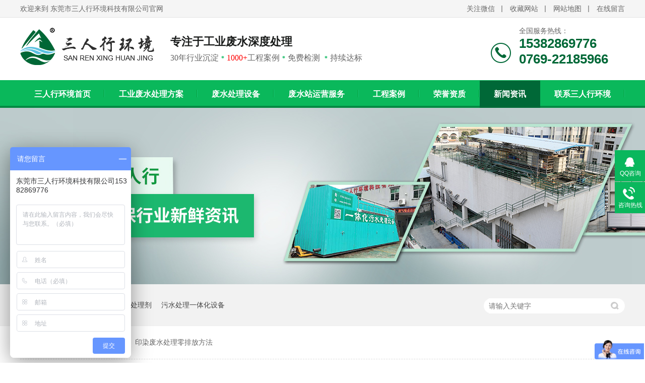

--- FILE ---
content_type: text/html
request_url: http://www.srxhb.com/articles/yrfscl8103.html
body_size: 9351
content:
<!DOCTYPE html><html lang="zh"><head data-base="/">
<meta http-equiv="Cache-Control" content="no-transform">
<meta http-equiv="Cache-Control" content="no-siteapp"> 
  <meta charset="UTF-8"> 
  <meta http-equiv="X-UA-Compatible" content="IE=edge"> 
  <meta name="renderer" content="webkit"> 
  <meta http-equiv="pragma" content="no-cache">
 <meta http-equiv="cache-control" content="no-cache,must-revalidate">
 <meta http-equiv="expires" content="Wed, 26 Feb 1997 08:21:57 GMT">
 <meta http-equiv="expires" content="0">
 <meta name="applicable-device" content="pc">
<title>印染废水处理零排放方法-三人行环境</title>
<meta name="keywords" content="印染废水处理,工业废水处理">
<meta name="description" content="目前印染废水处理工艺技术涉及了物化、生化、光催化、微电解、微波催化、电氧化、高级氧化等等，几乎涉及了工业废水处理的每个技术领域。今天三人行环境给大家分享下印染废水处理零排放方法。"><meta name="mobile-agent" content="format=html5;url=http://m.srxhb.com/articles/yrfscl8103.html"><meta name="mobile-agent" content="format=xhtml;url=http://m.srxhb.com/articles/yrfscl8103.html">
<link rel="alternate" media="only screen and (max-width:640px)" href="http://m.srxhb.com/articles/yrfscl8103.html">
<script src="http://www.srxhb.com/js/uaredirect.js" type="text/javascript"></script>
<script type="text/javascript">uaredirect("http://m.srxhb.com/articles/yrfscl8103.html");</script>
<link rel="canonical" href="http://www.srxhb.com/articles/yrfscl8103.html"> 
  <link href="http://www.srxhb.com/css/reset.css?1574747386154" rel="stylesheet"> 
  <script src="http://www.srxhb.com/js/nsw.pc.min.js"></script> 
  <link href="http://www.srxhb.com/5dbf77fde4b04b81403a40be.css" rel="stylesheet">
  <script>
var _hmt = _hmt || [];
(function() {
  var hm = document.createElement("script");
  hm.src="https://hm.baidu.com/hm.js?0df2e4887898b7c3c071a0345ce2e0b8";
  var s = document.getElementsByTagName("script")[0]; 
  s.parentNode.insertBefore(hm, s);
})();
</script> 
  <script>
var _hmt = _hmt || [];
(function() {
  var hm = document.createElement("script");
  hm.src="https://hm.baidu.com/hm.js?7839464f0893775468bf500bc638026f";
  var s = document.getElementsByTagName("script")[0]; 
  s.parentNode.insertBefore(hm, s);
})();
</script>
 </head> 
 <body class="body-color"> 
  <div class="topWrap"> 
 <div class="header"> 
  <h5><span><a>关注微信<i><img alt="三人行手机站" src="http://www.srxhb.com/resource/images/27637d8e4683431d9b49b2a0ccbe3bd1_8.jpg" title="三人行手机站"></i></a><a href="javascript:addBookmark(this);" rel="sidebar" title="三人行-收藏网站">收藏网站</a><a href="http://www.srxhb.com/sitemap.html" target="_blank" title="三人行-网站地图">网站地图</a><a href="http://www.srxhb.com/Tools/leaveword.html" target="_blank" title="三人行-在线留言">在线留言</a></span>欢迎来到 东莞市三人行环境科技有限公司官网</h5> 
  <div class="logo" data-scroll-reveal="enter left over 1s and move 100px after 0.1s"><a href="http://www.srxhb.com/"><img alt="东莞市三人行环境科技有限公司" src="http://www.srxhb.com/resource/images/7ca58e72bfbc4d39a6f4d8fe475e5be8_36.png" title="东莞市三人行环境科技有限公司"></a></div> 
  <h2>专注于工业废水深度处理<em>30年行业沉淀<b>*</b><i>1000+</i>工程案例<b>*</b>免费检测 <b>*</b>持续达标</em></h2> 
  <p data-scroll-reveal="enter right over 1s and move 100px after 0.1s">全国服务热线：<em>15382869776</em><em>0769-22185966</em></p> 
  <div class="clear"></div> 
  <div class="nav menu"> 
   <ul> 
     
     <li><a href="http://www.srxhb.com/" title="三人行环境首页">三人行环境首页<em></em></a></li> 
     
     <li><a href="http://www.srxhb.com/project_gyfscl.html" title="工业废水处理方案">工业废水处理方案<em></em></a></li> 
     
     <li><a href="http://www.srxhb.com/product_wsclsb.html" title="废水处理设备">废水处理设备<em></em></a></li> 
     
     <li><a href="http://www.srxhb.com/helps/fszyyf.html" title="废水站运营服务">废水站运营服务<em></em></a></li> 
     
     <li><a href="http://www.srxhb.com/article_gcal.html" title="工程案例">工程案例<em></em></a></li> 
     
     <li><a href="http://www.srxhb.com/help_ryzz.html" title="荣誉资质">荣誉资质<em></em></a></li> 
     
     <li><a href="http://www.srxhb.com/article_xwzx.html" title="新闻资讯">新闻资讯<em></em></a></li> 
     
     <li><a href="http://www.srxhb.com/helps/gywm.html" title="联系三人行环境">联系三人行环境<em></em></a></li> 
     
     <li><a href="http://www.srxhb.com/helps/lxwm.html" title="联系我们">联系我们<em></em></a></li> 
     
   </ul> 
  </div> 
 </div> 
  
  
</div> 
  <div> 
 <div class="ty-banner-1"> 
   
   <a href="http://www.srxhb.com/project_gyfscl.html" title="聚焦三人行  掌握环保行业新鲜资讯"> <img alt="聚焦三人行  掌握环保行业新鲜资讯" src="http://www.srxhb.com/resource/images/09f07674bbd343f2b565fd493d34dec4_6.jpg" title="聚焦三人行  掌握环保行业新鲜资讯"> </a> 
    
   
   
   
 </div> 
</div> 
  <div class="p1-search-1 b"> 
 <div class="blk-main"> 
  <div class="blk-md blk"> 
   <div class="p1-search-1-inp fr"> 
    <input class="p1-search-1-inp1" id="key" placeholder="请输入关键字" type="text"> 
    <input class="p1-search-1-inp2" onclick="searchInfo();" type="button"> 
   </div> 
   <p> 热门关键词： 
     
     <a href="http://www.srxhb.com/project_zyfscl.html" onclick="searchLink(this);" title="制药废水处理">制药废水处理</a> 
     
     
     <a href="http://www.srxhb.com/product_wsclj.html" onclick="searchLink(this);" title="污水处理剂">污水处理剂</a> 
     
     
     <a href="http://www.srxhb.com/product_wsclyt.html" onclick="searchLink(this);" title="污水处理一体化设备">污水处理一体化设备</a> 
     </p> 
  </div> 
 </div> 
  
 <!-- CSS --> 
  
</div> 
  <div class="blk-main"> 
   <div class="blk plc"> 
 <div class="p12-curmbs-1" navcrumbs=""> 
  <b> 您的位置： </b> 
  <a href="http://www.srxhb.com/" title="首页"> 首页 </a> 
  <span> &gt; </span> 
   
   <i class=""> <a href="http://www.srxhb.com/article_xwzx.html" title="新闻资讯"> 新闻资讯 </a> <span> &gt; </span> </i> 
   
   <i class="p12-curblock"> <a href="http://www.srxhb.com/article_fsclzs.html" title="废水处理知识"> 废水处理知识 </a> <span> &gt; </span> </i> 
   
   <i class=""> <a href="http://www.srxhb.com/articles/yrfscl8103.html" title="印染废水处理零排放方法"> 印染废水处理零排放方法 </a>  </i> 
   
 </div> 
 <!-- css --> 
  
  
</div> 
   <div class="clear"></div> 
   <div class="blk-sm fl"> 
    <div class="p15-infocontent-1 blk"> 
 <h1 title="印染废水处理零排放方法" class="p15-infocontent-1-tit">
   印染废水处理零排放方法 
 </h1> 
 <div class="p15-infocontent-1-bool"> 
  <i><a href="http://www.srxhb.com/article_fsclzs.html" title="返回列表"> 返回列表 </a></i> 
  <span> 来源： <a href="http://www.srxhb.com" target="_blank"> 三人行环境 </a> 
    </span> 
  <span> 发布日期： 2020.05.09 </span> 
 </div> 
 <div class="p15-infocontent-1-con endit-content"><script language="Javascript">
    document.oncontextmenu = new Function("event.returnValue=false");
    document.onselectstart = new Function("event.returnValue=false");
</script>
<p style="text-indent:2em;">
    印染废水存在高污染、难处理的特点，具体表现在：高色度：外观如墨水，色度一般都上万倍;高盐分：含盐量一般在5000ppm左右;高COD(化学需氧量)：COD通常在1000ppm以上;难处理：B/C值通常小于0.25。因此，单纯的物化或生化处理工艺不可能达标，通常采用物化-生化-物化工艺，即使这样，也需要严格认真操作，才能达标排放。今天三人行环境小编给大家分享一下<a class="attach inline_attach" href="http://www.srxhb.com/article_yrxy.html" target="_blank" title="印染废水处理"><span style="color:#666666;">印染废水处理</span></a>零排放方法。
</p>
<p class="img-block" style="text-align:center;">
    <img align="center" alt="印染行业纺织印染废水处理解决方案" src="http://www.srxhb.com/resource/images/cb1866b12f264c9c85f4095ca0c168b9_6.jpg" title="印染行业纺织印染废水处理解决方案">
</p>
<p style="text-indent:2em;">
    目前印染废水处理工艺技术涉及了物化、生化、光催化、微电解、微波催化、电氧化、高级氧化等等，几乎涉及了<a class="attach inline_attach" href="http://www.srxhb.com" target="_blank" title="工业废水处理"><span style="color:#666666;">工业废水处理</span></a>的每个技术领域。但是，能够经得起生产考验，仍然是传统的物化-厌氧-好氧-物化工艺。而在这个工艺中最有效、最有代表性的技术就是厌氧-好氧-优势菌种工艺，在均匀推流水力条件下，使用优势菌种。
</p>
<p style="text-indent:2em;">
    印染废水处理深度净化回用是在达标排放水的基础上实施的，国内都是使用同一类工艺，这类研究的共同点是：1、所回收水水质优良，完全合乎印染工艺用水要求，而且优于自来水;2、在研究试验期间(30天左右)系统运转正常，因而每份研究报告结论都作为成果称工艺可行，成功，<span style="text-indent:2em;">结果是前一个月系统正常，产水水质优良，接下来就要频繁反洗，药洗，膜的堵塞越来越严重，最终停止试验，或者系统事实上不能再使用。所以到目前为止，国内未见有生产上能正常运转一年甚至半年的报导。</span>
</p>
<p style="text-indent:2em;">
    因此，印染废水深度净化回用处理的最大难点是如何防止RO膜的堵塞失效，要实现废水回用必须用膜技术脱盐，国内100%都进口RO膜，为了防止膜堵塞，所有的国外厂商在产品使用手册上都规定，进水COD&lt;3。这在中国几乎不可能，连河水COD都接近3。所以不用一年RO膜就会堵塞，系统失效。
</p>
<p style="text-indent:2em;">
    近年国外又重新提出电除盐概念，即在直流电场下盐分子中正负离子会向正负电极方向移动，两电极中间就是脱盐水，放上两张膜就可以把淡水引出，这个膜只要是纤维布或微孔塑料布即可，一旦停供直流电，膜就不起作用，造价仅是RO膜1/10，但出水水质远不及RO膜纯水。
</p>
<p class="img-block" style="text-indent:2em;">
    <img align="center" alt="三人行-一种印染废水零排放处理EBM方法" src="http://www.srxhb.com/resource/images/b1ed28642d4f461a8464356be8916d83_65.jpg" title="三人行-一种印染废水零排放处理EBM方法">
</p>
<p style="text-indent:2em;">
    三人行环境工程开发的印染废水处理零排放方法，克服了现有的印染工艺耗水量高、耗能量高、COD排放量高及废水处理工艺脱色率低、浊度低、COD氨氮去除率低、RO膜容易堵塞的问题，提出一种节水节能、显著降低印染废水COD(化学需氧量)排放、提高脱色率、浊度和氨氮去除率、促进纺织印染废水处理零排放。
</p>
<p style="text-indent:2em;">
    1、用电磁脉动技术和合金填料解决微电解塔堵塞难题
</p>
<p style="text-indent:2em;">
    铁碳填料微电解塔对废水的脱色、降低COD及提高B/C，效果非常显著，能耗又低，曾在90年代是中国热门方法。但是因为铁碳板结堵塞而无法推广。三人行环境采用脉冲电磁悬浮、脉动气冲和合金填料，从根本上解决这个难题。
</p>
<p style="text-indent:2em;">
    2、利用电氧化对废水进行强化前处理
</p>
<p style="text-indent:2em;">
    虽然本质上它与生化相同，都是为了实现污染物分子电子转移，实现污染物分子降解，但电氧化直接向污染物分子输入电能，故效能更高，而且它充分利用铁碳微电解过程产生的Fe2+及电氧化产生的新生态氧，自动形成芬顿反应条件，在微波诱导催化条件下加速反应，不但提高总电能效率，而且降低生化负荷，提高了系统水质，为切断RO膜堵塞因子创造了条件。
</p>
<p style="text-indent:2em;">
    3、用电除盐最后切断RO膜堵塞因子
</p>
<p style="text-indent:2em;">
    电除盐是旧技术的改造，用在合适的地方的一个范例，就电除盐技术本身而言，没有创新，但把它改造后用在合适的地方进行集成，产生低成本的优良效果，就是最大的创新。
</p>
<p style="text-indent:2em;">
    4、纯氧曝气
</p>
<p style="text-indent:2em;">
    通常曝气池内附加纯氧曝气。纯氧曝气可以提高生化效率，能耗低，但气量少，池内湍流传质条件差，降低了它的总效果，因此，工程推广极少。在正常曝气池内 加入少量纯氧，充分利用空气曝气池内湍流传质条件好的优点，又弥补了空气中氧气含量少，氧传质阻力大的缺点，两者结合互补，是创新点之一。
</p>
<p style="text-indent:2em;">
    采用三人行环境印染废水处理系统设备处理印染废水，可实现零排放，其中：70%淡水回用，30%浓水收集用于锅炉烟气除尘，回用水无色透明，COD&lt;30mg/L，TDS&lt;300mg/L、Cl-&lt;20mg/L，用于染色，水质略优于自来水，回用水成本2.0元/吨，与用自来水经离子交换制取去离子水的成本相同，与传统技术相比，综合节能25%以上，节水50%以上，COD减排和废水循环使用率达90%以上，污水处理成本下降1/3以上。
</p>
<p style="text-indent:2em;">
    三人行环境坚持走精品之路，致力于向客户提供创新的满足其需求的产品、服务和解决方案，为客户创造长期的价值和潜在的增长。为客户进行“交钥匙”一条龙承包服务或提供分阶段服务。如有工业废水处理方面难题，欢迎咨询三人行环境工程师，期待对您有所帮助！
</p>
<p class="img-block" style="text-align:left;text-indent:2em;">
    <img align="left" alt="工业废水处理方案.jpg" src="http://www.srxhb.com/resource/images/245ebbf4ed294a8ab74a0a0b8203e52b_7.jpg" title="工业废水处理方案.jpg" width="900">
</p>
<p style="text-align:justify;text-indent:2em;">
    <strong>东莞市三人行环境科技有限公司</strong> 是一家集设计、施工、运营为一体的环保治理企业，有专业的废水处理研发团队、废水分析实验化验团队、废水处理运营团队、工程实施维护团队确保给客户快速准确服务主要服务方向为：废水处理、废气处理、废水处理药剂等，擅长工业废水处理熟悉多种废水处理研发生产工艺，从源头上控制污染源的排放量，减少污泥量，更有利于达标排放和节约运营成本。
</p>
<p>
    <span style="font-size:12px;">本文系本网编辑转载，转载目的是为传递更多信息，并不代表本网赞同其观点和对其内容真实性负责，如涉及作品内容、版权或其他内容，请联系本网，我们立即将会在第一时间删除。 </span>
</p>
<p>
    <span style="font-size:12px;">【声明】本站所有内容为原作者个人观点，本站只提供参考，并不构成任何投资及应用建议，本站拥有对此声明的最终解释权。</span>
</p></div> 
 <div class="clear"></div> 
  
</div> 
    <div class="p14-info-3 blk"> 
 <h3 class="p14-info-3-tit"> 【相关推荐】 </h3> 
 <div class="p14-info-3-list"> 
  <ul> 
    
    <li><h4><a href="http://www.srxhb.com/articles/wsclsb5406.html" target="_blank" title="污水处理设备不工作应该如何解决？"><span> 了解详情 &gt; </span> 污水处理设备不工作应该如何解决？ </a></h4></li> 
    
    <li><h4><a href="http://www.srxhb.com/articles/xgspfs.html" target="_blank" title="选购食品废水处理设备需要主要那些？"><span> 了解详情 &gt; </span> 选购食品废水处理设备需要主要那些？ </a></h4></li> 
    
    <li><h4><a href="http://www.srxhb.com/articles/tzwscl8456.html" target="_blank" title="屠宰污水处理设备工艺"><span> 了解详情 &gt; </span> 屠宰污水处理设备工艺 </a></h4></li> 
    
  </ul> 
 </div> 
  
</div> 
    <div class="p14-pagination-1 blk"> 
 <dl> 
  <dd> 
   <b><em><a href="http://www.srxhb.com/articles/gyfscl4692.html" title="工业废水处理中混合电镀废水处理方法">  查看详情 + </a></em></b> 
   <span>  上一条 </span> 
   <a href="http://www.srxhb.com/articles/gyfscl4692.html" title="工业废水处理中混合电镀废水处理方法">  工业废水处理中混合电镀废水处理方法  </a> 
  </dd> 
  <dt></dt> 
  <dd> 
   <b><em><a href="http://www.srxhb.com/articles/ddfscl4229.html" title="电镀废水处理过程中含防染盐废水处理方法">  查看详情 + </a></em></b> 
   <span>  下一条 </span> 
   <a href="http://www.srxhb.com/articles/ddfscl4229.html" title="电镀废水处理过程中含防染盐废水处理方法">  电镀废水处理过程中含防染盐废水处理方法  </a> 
  </dd> 
 </dl> 
 <div class="p14-pagination-1-href"> 
  <span><a href="http://www.srxhb.com/article_fsclzs.html" title="返回列表">  返回列表 </a></span> 
 </div> 
 <div class="p14-pagination-1-key"> 
  <p>  本文标签：  
    
     
     <span><a href="http://www.srxhb.com/project_yrfscl.html" title="印染废水处理">  印染废水处理  </a></span> 
     
     <span><a href="http://www.srxhb.com/search.php?key=工业废水处理" title="工业废水处理">  工业废水处理  </a></span> 
     
    </p> 
 </div> 
 <div class="clear"> 
 </div> 
  
</div> 
   </div> 
   <div class="blk-xs fr"> 
    <div class="fdh-01 blk"> 
 <div class="fdh-01-tit"> 
  <h2>三人行资讯中心</h2> 
 </div> 
 <div class="fdh-01-nav" navvicefocus1=""> 
   
   <div class="fdh-01-nav-one"> 
    <h3><a href="http://www.srxhb.com/article_xwzx.html" title="新闻资讯"> 新闻资讯 </a></h3> 
    <dl style="display:none;"> 
     <!-- 2级 --> 
      
      <dt> 
       <a href="http://www.srxhb.com/article_srxdt.html" title="三人行动态"> 三人行动态 </a> 
      </dt> 
      <dd style="display:none;"> 
       <!-- 3级 --> 
        
        <p><a href="http://www.srxhb.com/article_srxdt6258.html" title="三人行动态"> 三人行动态 </a></p> 
        
      </dd> 
      
      <dt> 
       <a href="http://www.srxhb.com/article_fsclzs.html" title="废水处理知识"> 废水处理知识 </a> 
      </dt> 
       
      
      <dt> 
       <a href="http://www.srxhb.com/article_cjwd.html" title="常见问答"> 常见问答 </a> 
      </dt> 
       
      
      <dt> 
       <a href="http://www.srxhb.com/article_hydt.html" title="行业动态"> 行业动态 </a> 
      </dt> 
       
      
    </dl> 
   </div> 
   
   <div class="fdh-01-nav-one"> 
    <h3><a href="http://www.srxhb.com/article_gcal.html" title="工程案例"> 工程案例 </a></h3> 
    <dl style="display:none;"> 
     <!-- 2级 --> 
      
      <dt> 
       <a href="http://www.srxhb.com/article_wjxy.html" title="五金行业"> 五金行业 </a> 
      </dt> 
       
      
      <dt> 
       <a href="http://www.srxhb.com/article_zyxy.html" title="制药行业"> 制药行业 </a> 
      </dt> 
       
      
      <dt> 
       <a href="http://www.srxhb.com/article_yrxy.html" title="印染行业"> 印染行业 </a> 
      </dt> 
       
      
      <dt> 
       <a href="http://www.srxhb.com/article_spxy.html" title="食品行业"> 食品行业 </a> 
      </dt> 
       
      
      <dt> 
       <a href="http://www.srxhb.com/article_hgxy.html" title="化工行业"> 化工行业 </a> 
      </dt> 
       
      
      <dt> 
       <a href="http://www.srxhb.com/article_qtgd.html" title="其他更多"> 其他更多 </a> 
      </dt> 
      <dd style="display:none;"> 
       <!-- 3级 --> 
        
        <p><a href="http://www.srxhb.com/article_ylxy.html" title="医疗行业"> 医疗行业 </a></p> 
        
        <p><a href="http://www.srxhb.com/article_shxy.html" title="生活行业"> 生活行业 </a></p> 
        
        <p><a href="http://www.srxhb.com/article_yzxy.html" title="养殖行业"> 养殖行业 </a></p> 
        
        <p><a href="http://www.srxhb.com/article_hdzl.html" title="河道治理"> 河道治理 </a></p> 
        
      </dd> 
      
    </dl> 
   </div> 
   
   <div class="fdh-01-nav-one"> 
    <h3><a href="http://www.srxhb.com/article_srxhj.html" title="三人行环境"> 三人行环境 </a></h3> 
     
   </div> 
   
 </div> 
 <div class="clear"></div> 
  
  
</div> 
    <div class="p14-info-1 blk"> 
 <div class="p14-info-1-tit">
   三人行产品 
 </div> 
 <div class="p14-info-1-list"> 
   
   <dl> 
    <dt> 
     <a href="http://www.srxhb.com/products/lshssb.html" target="_blank"><img alt="磷酸回收设备(废酸处理设备）" src="http://www.srxhb.com/resource/images/796047ac76fa416ab42f7d109b90070d_6.png" title="磷酸回收设备(废酸处理设备）"></a> 
    </dt> 
    <dd> 
     <h3><a href="http://www.srxhb.com/products/lshssb.html" target="_blank"> 磷酸回收设备(废酸处理设备） </a></h3> 
     <!--<div class="p14-info-2-list-desc">--> 
     <!--  ${n2.desc} --> 
     <!--</div> --> 
     <!--<div class="p14-info-2-list-date">--> 
     <!--  ${#NS.date(n2.publishTime,'yyyy-MM-dd')} --> 
     <!--</div> --> 
    </dd> 
   </dl> 
   
   <dl> 
    <dt> 
     <a href="http://www.srxhb.com/products/dxnsb2384.html" target="_blank"><img alt="电絮凝设备" src="http://www.srxhb.com/resource/images/293ebe5010674975a30fa03bb5116397_61.jpg" title="电絮凝设备"></a> 
    </dt> 
    <dd> 
     <h3><a href="http://www.srxhb.com/products/dxnsb2384.html" target="_blank"> 电絮凝设备 </a></h3> 
     <!--<div class="p14-info-2-list-desc">--> 
     <!--  ${n2.desc} --> 
     <!--</div> --> 
     <!--<div class="p14-info-2-list-date">--> 
     <!--  ${#NS.date(n2.publishTime,'yyyy-MM-dd')} --> 
     <!--</div> --> 
    </dd> 
   </dl> 
   
 </div> 
 <div class="clear"></div> 
  
</div> 
    <div class="cbgg-01 blk"> 
 <div class="cbgg-01-img"> 
  <img src="http://www.srxhb.com/images/ad88c4d0518a4b128318e20e58867601_5.jpg"> 
 </div> 
 <p><img src="http://www.srxhb.com/images/prolist4.png">全国服务热线</p> 
 <span>15382869776</span> 
  
</div> 
   </div> 
   <div class="clear"></div> 
  </div> 
  <div class="tongd"> 
 <div class="content"> 
  <h3>快速通道</h3> 
   
   <h5><em><a href="http://www.srxhb.com/product_wsclsb.html" target="_blank" title="污水处理设备">污水处理设备</a></em><span> 
      
      <a href="http://www.srxhb.com/product_lshssb.html" target="_blank" title="磷酸回收设备">磷酸回收设备</a> 
      
      <a href="http://www.srxhb.com/product_wstssb.html" target="_blank" title="污水脱色设备">污水脱色设备</a> 
      
      <a href="http://www.srxhb.com/product_wsclsb4801.html" target="_blank" title="污水除磷设备">污水除磷设备</a> 
      
      <a href="http://www.srxhb.com/product_dxn.html" target="_blank" title="电絮凝设备">电絮凝设备</a> 
      
      <a href="http://www.srxhb.com/product_zfnssb.html" target="_blank" title="蒸发浓缩设备">蒸发浓缩设备</a> 
      
      <a href="http://www.srxhb.com/product_wsclyt.html" target="_blank" title="污水处理一体化设备">污水处理一体化设备</a> 
      
      <a href="http://www.srxhb.com/product_wsclzd.html" target="_blank" title="污水处理自动加药装置">污水处理自动加药装置</a> 
     </span><i><a href="http://www.srxhb.com/product_wsclsb.html" target="_blank" title="污水处理设备">More+</a></i></h5> 
   
   
   <h5><em><a href="http://www.srxhb.com/project_wjfscl.html" target="_blank" title="五金废水处理">污水处理方案</a></em><span> 
      
      <a href="http://www.srxhb.com/project_ddfscl.html" target="_blank" title="电镀废水处理">电镀废水处理</a> 
      
      <a href="http://www.srxhb.com/project_dlbfsc.html" target="_blank" title="电路板废水处理">电路板废水处理</a> 
      
      <a href="http://www.srxhb.com/project_jxjgfs.html" target="_blank" title="机械加工废水处理">机械加工废水处理</a> 
      
      <a href="http://www.srxhb.com/project_sxfscl.html" target="_blank" title="酸洗废水处理">酸洗废水处理</a> 
      
      <a href="http://www.srxhb.com/project_lhfscl.html" target="_blank" title="磷化废水处理">磷化废水处理</a> 
      
      <a href="http://www.srxhb.com/project_yjyhfs.html" target="_blank" title="阳极氧化废水处理">阳极氧化废水处理</a> 
      
      <a href="http://www.srxhb.com/project_bdtfsc.html" target="_blank" title="半导体废水处理">半导体废水处理</a> 
     </span><i><a href="http://www.srxhb.com/project_wjfscl.html" target="_blank" title="五金废水处理">More+</a></i></h5> 
   
   
   <h5><em><a href="http://www.srxhb.com/article_gcal.html" target="_blank" title="工程案例">工程案例</a></em><span> 
      
      <a href="http://www.srxhb.com/article_wjxy.html" target="_blank" title="五金行业">五金行业</a> 
      
      <a href="http://www.srxhb.com/article_zyxy.html" target="_blank" title="制药行业">制药行业</a> 
      
      <a href="http://www.srxhb.com/article_yrxy.html" target="_blank" title="印染行业">印染行业</a> 
      
      <a href="http://www.srxhb.com/article_spxy.html" target="_blank" title="食品行业">食品行业</a> 
      
      <a href="http://www.srxhb.com/article_hgxy.html" target="_blank" title="化工行业">化工行业</a> 
      
      <a href="http://www.srxhb.com/article_qtgd.html" target="_blank" title="其他更多">其他更多</a> 
     </span><i><a href="http://www.srxhb.com/article_gcal.html" target="_blank" title="工程案例">More+</a></i></h5> 
   
 </div> 
  
</div> 
  <div class="footWrap"> 
 <div class="footer"> 
  <h2><a href="http://www.srxhb.com/"><img alt="东莞市三人行环境科技有限公司" src="http://www.srxhb.com/resource/images/7ca58e72bfbc4d39a6f4d8fe475e5be8_38.png" title="东莞市三人行环境科技有限公司"></a>24小时服务热线：<em>15382869776</em><span><a href="http://wpa.qq.com/msgrd?v=3&amp;uin=3387704941&amp;site=qq&amp;menu=yes" target="_blank">立即咨询</a></span></h2> 
  <div class="fwz fl"> 
   <h3 class="tit">联系三人行</h3> 
   <ul> 
    <li>邮箱：srxhb@foxmail.com</li> 
    <li>QQ客服：460810601 / 3387704941 / 3080368289</li> 
    <li>公司地址：广东省东莞市南城街道蛤地大新路33号2栋306<br>东莞市三人行环境科技有限公司<em></em>版权所有<br>备案号：<a href="https://beian.miit.gov.cn/#/Integrated/index" rel="nofollow" target="_blank">粤ICP备10211809号</a><em></em>百度统计<em></em>技术支持：<a href="https://www.nsw88.com/" target="_blank" title="牛商股份">牛商股份</a></li> 
   </ul> 
  </div> 
  <div class="fnav fl"> 
   <h3 class="tit">底部导航</h3> 
   <p> 
     
     <a href="http://www.srxhb.com/" title="三人行首页">三人行首页</a> 
     
     <a href="http://www.srxhb.com/project_gyfscl.html" title="工业废水处理">工业废水处理</a> 
     
     <a href="http://www.srxhb.com/product_wsclsb.html" title="废水处理设备">废水处理设备</a> 
     
     <a href="http://www.srxhb.com/product_wsclj.html" title="废水处理剂">废水处理剂</a> 
     
     <a href="http://www.srxhb.com/article_gcal.html" title="工程案例">工程案例</a> 
     
     <a href="http://www.srxhb.com/article_xwzx.html" title="新闻资讯">新闻资讯</a> 
     
     <a href="http://www.srxhb.com/helps/gywm.html" title="关于我们">关于我们</a> 
     
     <a href="http://www.srxhb.com/helps/lxwm.html" title="联系我们">联系我们</a> 
     
     <a href="http://www.srxhb.com/sitemap.html" target="_blank" title="网站地图">网站地图</a> 
    </p> 
  </div> 
  <div class="code fr"> 
   <h3 class="tit">扫描二维码，获取更多技术资料</h3> 
   <p class="fl"><em><a href="javascript:void(0);" target="_blank" title="三人行手机站"><img alt="三人行手机站" src="http://www.srxhb.com/resource/images/27637d8e4683431d9b49b2a0ccbe3bd1_8.jpg" title="三人行手机站"></a></em>三人行手机站</p> 
   <p class="fr"><em><img alt="微信公众号" src="http://www.srxhb.com/resource/images/7ca58e72bfbc4d39a6f4d8fe475e5be8_42.gif" title="微信公众号"></em>微信公众号</p> 
  </div> 
 </div> 
  
</div> 
  <div class="client-2"> 
 <ul id="client-2"> 
  <li class="my-kefu-qq"> 
   <div class="my-kefu-main"> 
    <div class="my-kefu-left"> 
     <a class="online-contact-btn" href="http://wpa.qq.com/msgrd?v=3&amp;uin=3387704941&amp;site=qq&amp;menu=yes" qq="" target="_blank"> <i></i> <p> QQ咨询 </p> </a> 
    </div> 
    <div class="my-kefu-right"></div> 
   </div> </li> 
  <li class="my-kefu-tel"> 
   <div class="my-kefu-tel-main"> 
    <div class="my-kefu-left"> 
     <i></i> 
     <p>咨询热线</p> 
    </div> 
    <div class="my-kefu-tel-right" phone400="">15382869776</div> 
   </div> </li> 
  <!--<li class="my-kefu-liuyan">--> 
  <!--    <div class="my-kefu-main">--> 
  <!--        <div class="my-kefu-left">--> 
  <!--            <a href="http://www.srxhb.com/Tools/leaveword.html" title="在线留言"> <i></i>--> 
  <!--                <p> 在线留言 </p>--> 
  <!--            </a>--> 
  <!--        </div>--> 
  <!--        <div class="my-kefu-right"></div>--> 
  <!--    </div>--> 
  <!--</li>--> 
  <!--<li class="my-kefu-weixin" th:if="${not #lists.isEmpty(enterprise.qrcode) and #lists.size(enterprise.qrcode)>0}">--> 
  <!--    <div class="my-kefu-main">--> 
  <!--        <div class="my-kefu-left">--> 
  <!--            <i></i>--> 
  <!--            <p> 微信扫一扫 </p>--> 
  <!--        </div>--> 
  <!--        <div class="my-kefu-right">--> 
  <!--        </div>--> 
  <!--        <div class="my-kefu-weixin-pic">--> 
  <!--            <img src="http://www.srxhb.com/images/weixin.gif" th:src="http://www.srxhb.com/${enterprise.qrcode[0].url}">--> 
  <!--        </div>--> 
  <!--    </div>--> 
  <!--</li>--> 
  <!--<li class="my-kefu-weibo" th:if="${not #strings.isEmpty(enterprise.xlweibo)}">--> 
  <!--    <div class="my-kefu-main">--> 
  <!--        <div class="my-kefu-left">--> 
  <!--            <a th:href="http://www.srxhb.com/${enterprise?enterprise.xlweibo:''}" target="_blank" href="javascript:;"> <i></i>--> 
  <!--                <p> 关注微博 </p>--> 
  <!--            </a>--> 
  <!--        </div>--> 
  <!--        <div class="my-kefu-right">--> 
  <!--        </div>--> 
  <!--    </div>--> 
  <!--</li>--> 
  <li class="my-kefu-ftop"> 
   <div class="my-kefu-main"> 
    <div class="my-kefu-left"> 
     <a href="javascript:;"> <i></i> <p> 返回顶部 </p> </a> 
    </div> 
    <div class="my-kefu-right"> 
    </div> 
   </div> </li> 
 </ul> 
  
  
</div> 
  <script src="http://www.srxhb.com/js/public.js"></script> 
  <script src="http://www.srxhb.com/5dbf77fde4b04b81403a40be.js" type="text/javascript"></script>
 
<script>  var sysBasePath = null ;var projPageData = {};</script><script>(function(){var bp = document.createElement('script');
var curProtocol = window.location.protocol.split(':')[0];
if (curProtocol === 'https')
{ bp.src='https://zz.bdstatic.com/linksubmit/push.js'; }
else
{ bp.src='http://push.zhanzhang.baidu.com/push.js'; }
var s = document.getElementsByTagName("script")[0];
s.parentNode.insertBefore(bp, s);
})();</script><script src="http://www.srxhb.com/js/ab77b6ea7f3fbf79.js" type="text/javascript"></script>
<script type="application/ld+json">
{"@content":"https://ziyuan.baidu.com/contexts/cambrian.jsonld","@id":"http://www.srxhb.com/articles/yrfscl8103.html","appid":"","title":"印染废水处理零排放方法-三人行环境","images":[],"description":"","pubDate":"2020-05-09T15:08:00","upDate":"2024-08-14T14:34:36","lrDate":"2019-11-07T12:00"}
</script></body></html>

--- FILE ---
content_type: text/css
request_url: http://www.srxhb.com/5dbf77fde4b04b81403a40be.css
body_size: 3538
content:

        i , em{font-style: normal;}
        .topWrap{ height:214px;background:url(images/h_top_bg.gif) repeat-x center top; overflow:hidden;}
        .topWrap .header{ width:1200px;height:214px;margin:0 auto; font-family: "Microsoft YaHei"; position:relative;}
		.topWrap h5{ font:14px "Microsoft YaHei UI"; line-height:35px; color:#666; height:35px;}
		.topWrap h5 span{ float:right; font:14px "Microsoft YaHei UI"; line-height:35px; color:#666;}
		.topWrap h5 span a{ padding:0 15px; display:inline-block; position:relative; color:#666;}
		.topWrap h5 span a:hover{ font-weight:bold; color:#006837; text-decoration:underline;}
		.topWrap h5 span a:before{ content:""; position:absolute; top:11px; right:0; width:2px; height:13px; background:#a2a2a2;}
		.topWrap h5 a:last-child{ padding-right:0;}
		.topWrap h5 a:last-child:before{ background:none;}
		.topWrap h5 i{ display:none; position:absolute; top:35px; left:0; width:100px; height:100px; border:5px solid #fff; z-index:5;}
		.topWrap h5 i img{ display:block; width:100px; height:100px;}
		.topWrap h5 a:hover i{ display:block;}
		.topWrap .logo{width:268px; height:105px; margin-top:20px;overflow:hidden; float:left; position:relative;}
		.topWrap .logo img{ display:block;width:268px; height:75px;}
		.topWrap h2{ width:435px; float:left; padding:33px 0 0 30px; font:22px "Microsoft YaHei UI"; color:#1a1c1b; font-weight:bold;}
		.topWrap h2 em{ display:block; font-weight:normal; font-size:16px; padding-top:7px; color:#666;}
		.topWrap h2 i{  color:Red;}
		.topWrap h2 b{ color:#0ab75d;font-size:12px;padding:0 5px;}
		.topWrap p{width:210px;height:80px;float:right; margin-top:18px;font:14px "Microsoft YaHei"; color:#666; background:url(images/lx.png) no-repeat left 32px; padding-left:56px;}
		.topWrap p em{ display:block; font:26px Arial, Helvetica, sans-serif; font-weight:bold; color:#006837;}
        
        .nav{ height:54px;}
        .nav li{ font-size: 16px; height:54px; font-weight:bold; float: left; position:relative;}
		.nav li:before{ content:""; position:absolute; top:18px; right:0; width:1px; height:15px; background:#059e3d; border-right:1px solid #17c97a;}
		.nav li:last-child:before{ background:none; border:0;}
        .nav li a{ display:block; padding:0 28px; color:#fff;height:54px; line-height: 54px;  text-align: center; position:relative; z-index:1;}
		.nav li:after{content: '';position: absolute;width: 100%; height: 0;top: 0;left: 0;
    -webkit-transition: height .3s;
    transition: height .3s;background:#006837;}
		.nav li:hover:after,.nav li.cur:after{height:100%;}
    

        .ty-banner-1 {
            overflow: hidden;
            line-height: 0;
            text-align:center;
        }
        .ty-banner-1 img{
            visibility: hidden;
        }
        .ty-banner-1 img.show{
            visibility: visible;
        }
    

        .p1-search-1 {
            background: #f2f2f2;
            height: 82px;
            border-bottom: 1px solid #eee;
            overflow: hidden;
            font-size: 14px;
        }
        
        .p1-search-1 p {
            color: #444;
            line-height: 82px;
        }
        
        .p1-search-1 a {
            color: #444;
            display: inline-block;
            margin-right: 15px;
        }
        
        .p1-search-1-inp {
            width: 270px;
            height: 30px;
            border-radius: 20px;
            background: #fff;
            padding-left: 10px;
            margin-top: 28px;
        }
        
        .p1-search-1-inp input {
            border: 0;
        }
        
        .p1-search-1-inp1 {
            width: 224px;
            height: 30px;
            line-height: 30px;
            color: #a9a9a9;
            float: left;
        }
        
        .p1-search-1-inp2 {
            width: 30px;
            height: 30px;
            background: url(images/VISkins-p1.png) no-repeat -258px -936px;
            float: right;
            cursor: pointer;
        }
    

        .p12-curmbs-1 {
            font-size: 14px;
            border-bottom: 1px dashed #dcdcdc; line-height: 65px;
        }
        .p12-curblock{
            display: none;
        }
        .p12-curmbs-1 b {
            border-left: 10px solid #026836;
            font-weight: normal;
            padding-left: 8px;
        } 
        .p12-curmbs-1 i {
            font-style: normal;
        }
        
        .p12-curmbs-1 span {
            font-family: '宋体';
            padding: 0 5px;
            height: 46px;
            line-height: 46px;
        }
    

        .p15-infocontent-1 {
            margin-bottom: 30px;
        }
        
        .p15-infocontent-1-tit {
            text-align: center;
            font-weight: normal;
            margin-bottom: 40px;
            font-size: 28px;
            line-height: 40px;
            color: #535353;
            height: 40px;
            overflow: hidden;
        }
        
        .p15-infocontent-1-bool {
            border-bottom: 1px solid #026836;
            height: 20px;
            font-size: 12px;
            color:#909090;
        }
        
        .p15-infocontent-1-bool span {
            margin-right: 20px;
        }
        
        .p15-infocontent-1-bool span a {
            color: #909090;
        }
        
        .p15-infocontent-1-bool i {
            font-style: normal;
            float: right;
            display: block;
            width: 80px;
            height: 20px;
            line-height: 20px;
            text-align: center;
            color: #fff;
            background: #026836;
        }
        
        .p15-infocontent-1-bool i a {
            color: #fff;
        }
        
        .p15-infocontent-1-bool span {
            margin-right: 15px;
        }
        
        .p15-infocontent-1-tag span {
            margin-right: 10px;
        }
    

        .p14-info-3 {
            background: #f5f5f5;
            padding: 8px 20px;
        }
        
        .p14-info-3-tit {
            height: 55px;
            font-size: 24px;
            font-weight: normal;
            line-height: 55px;
            color: #4b4a4a;
        }
        
        .p14-info-3-list li h4{
            height: 46px;
            font-size: 14px;
            font-weight: normal;
            line-height: 46px;
            color:#4b4a4a;
            border-top: 1px dashed #dbdbdb;
            overflow: hidden;
            text-overflow: ellipsis;
            white-space: nowrap;
        }
        
        .p14-info-3-list li h4 a{ color:#4b4a4a;}
        .p14-info-3-list li h4 span {
            float: right;
        }
    

        .p14-pagination-1 dl {
            margin-bottom: 24px;
            padding-right: 40px;
        }
        
        .p14-pagination-1 dd {
            height: 32px;
            font-size: 14px;
            line-height: 32px;
            overflow: hidden;
            text-overflow: ellipsis;
            white-space: nowrap;
        }
        .p14-pagination-1 dd b{float: right;font-weight:normal;}
        
        .p14-pagination-1 dd span {
            width: 60px;
            height: 32px;
            background: #a2a2a2;
            color: #fff;
            text-align: center;
            display: inline-block;
            margin-right: 10px;
        }
        
        .p14-pagination-1 dt {
            height: 1px;
            border-bottom: 1px dashed #b5b5b5;
            margin-left: 60px;
            padding-top: 2px;
            margin-bottom: 2px;
        }
        .p14-pagination-1 dd em{float: right; padding-left: 20px;font-weight: normal;}
        .p14-pagination-1 dl a{color:#4b4a4a;}
        .p14-pagination-1-href {
            float: right;
            font-size: 18px;
            line-height: 32px;
        }
        
        .p14-pagination-1-href span {
            display: inline-block;
            padding: 0 6px;
            margin-left: 4px;
            background: #026836;
        }
        
        .p14-pagination-1-href a {
            display: block;
            color: #fff;
        }
        
        .p14-pagination-1-key {
            min-height: 40px;
            border-top: 1px solid #026836;
            font-size: 14px;
            line-height: 40px;
            color:#575556;
        }
        .p14-pagination-1-key a{ color:#575556;}
        .p14-pagination-1-key span {
            display: inline-block;
            margin: 0 4px;
        }
    

        .fdh-01-tit {
            background: #0ab75d;
            height: 80px;
        }
        
        .fdh-01-tit h2 {
            height: 75px;
            font-size: 24px;
            font-weight: normal;
            line-height: 75px;
            color: #fff;
            border-bottom: 1px solid #fff;
            text-align: center;
        }
        
        .fdh-01-tit h2 span {
            font-size: 14px;
            text-transform: uppercase;
        }
        
        .fdh-01-nav-one h3 {
            height: 50px;
            line-height: 50px;
            background:#ececeb;
            margin-bottom: 2px;
            overflow: hidden;
        }
        
        .fdh-01-nav-one h3 a {
            display: block;
            font-size: 18px;
            font-weight: normal;
            margin-right: 40px;
            margin-left: 38px;
            color: #666666;
            overflow: hidden;
        }
        
        .fdh-01-nav-one h3.sidenavcur,
        .fdh-01-nav-one h3:hover {
            background: url(images/p14-icon2.png) no-repeat right center #0ab75d;
        }
        
        .fdh-01-nav-one h3.sidenavcur a,
        .fdh-01-nav-one h3:hover a {
            color: #fff;
        }
        
        .fdh-01-nav dl {
            padding: 2px 0 4px;
        }
        
        .fdh-01-nav dt {
            height: 50px;
            font-size: 16px;
            line-height: 50px;
            padding-left: 54px;
            padding-right: 40px;
            margin-bottom: 1px;
            background: #ececec;
            position: relative;
            overflow: hidden;
        }
        
        .fdh-01-nav dt:after {
            content: "";
            width: 8px;
            height: 8px;
            border: 2px solid #b8b8b8;
            border-style: solid solid none none;
            position: absolute;
            top: 50%;
            right: 32px;
            margin-top: -4px;
            -webkit-transform: rotate(45deg);
            -moz-transform: rotate(45deg);
            -ms-transform: rotate(45deg);
            -o-transform: rotate(45deg);
            transform: rotate(45deg);
        }
        
        .fdh-01-nav dt.sidenavcur:after,
        .fdh-01-nav dt:hover:after {
            border-color: #0ab75d;
        }
        
        .fdh-01-nav dt.sidenavcur a,
        .fdh-01-nav dt:hover a {
            color: #0ab75d;
        }
        
        .fdh-01-nav dd {
            border: 1px solid #ececec;
            border-bottom: 0;
        }
        
        .fdh-01-nav p {
            height: 50px;
            font-size: 14px;
            line-height: 50px;
            padding-left: 72px;
            padding-right: 40px;
            border-bottom: 1px solid #ececec;
            background: #fff;
            position: relative;
            overflow: hidden;
        }
        
        .fdh-01-nav p.sidenavcur a,
        .fdh-01-nav p:hover a {
            color: #0ab75d;
        }
        
        .fdh-01-nav p.sidenavcur:after,
        .fdh-01-nav p:hover:after {
            background: #026836;
        }
        
        .fdh-01-nav a {
            display: block;
            overflow: hidden;
            text-overflow: ellipsis;
            white-space: nowrap;
        }
    

        .p14-info-1 {
            background: #fff;
        }
        
        .p14-info-1-tit {
            height: 80px;
            font-size: 24px;
            line-height: 80px;
            background: #0ab75d;
            color: #fff;
            text-align: center;
        }
        
        .p14-info-1-list dl { 
            border: 1px solid rgba(153, 153, 153, 0.3); margin-top: 10px;
            font-size: 12px;box-sizing:border-box;
            line-height: 18px;
            overflow: hidden;
        }
        
        .p14-info-1-list dt {
            width: 100%;
        }
        
        .p14-info-1-list dt img {
            display: block;
            width: 100%;
            margin: 0 auto;
        }
        
        .p14-info-1-list dd h3 {
            height: 40px;
            font-size: 14px;
            font-weight: normal;
            line-height:40px;
            overflow: hidden; text-align: center;
            text-overflow: ellipsis; color: #fff; background: #333;
            white-space: nowrap;
        }
        .p14-info-1-list dd h3 a{ display:block; color:#fff;}
        .p14-info-1-list-desc {
            height: 18px;
            overflow: hidden;
            text-overflow: ellipsis;
            white-space: nowrap;
        }
    

        .cbgg-01 {
            background: #0ab75d;
            text-align: center;
            color: #fff; margin-bottom:60px;
        }
        
        .cbgg-01-img img {
            width: 100%;
            display: block;
        }
        
        .cbgg-01 p {
            padding-top: 15px;
        }
        
        .cbgg-01 p img {
            vertical-align: middle;
            margin-right: 5px;
        }
        
        .cbgg-01 span {
            display: block;
            font-size: 28px;
            font-weight: bold;
            font-family: Arial;
            padding-bottom: 20px;
            padding-top: 10px;
        }
    

     .tongd{ height:295px; overflow:hidden;}
     .tongd .content{ width:1200px; margin:0 auto;}
.tongd h3{ height:48px; background:url(images/tongd_line.png) no-repeat center center; font:24px "Microsoft YaHei UI"; line-height:48px; color:#3f3f3f; text-align:center; margin-bottom:20px;}
.tongd h5{ height:48px; margin-bottom:10px; background:#e7e7e7; overflow:hidden;}
.tongd h5 em a{ display:block; width:154px;text-align:center; height:48px; border-right:1px solid #fff; background:#0ab85b; font:16px "Microsoft YaHei UI"; line-height:48px; color:#fff; float:left;}
.tongd h5 span{ display:block; width:945px; height:48px; float:left; font:14px "Microsoft YaHei UI"; line-height:48px; color:#666;}
.tongd h5 span a{ display:inline-block; padding:0 20px; position:relative;}
.tongd h5 span a:before{ content:""; position:absolute; top:19px; right:0; width:1px; height:11px; background:#979797;}
.tongd h5 span a:last-child:before{ background:none;}
.tongd h5 span a:last-child{ padding-right:0;}
.tongd h5 span a:hover{ font-weight:bold; color:#0ab85b;}
.tongd h5 i a{ display:block; width:70px; height:48px; float:right; font:14px "Microsoft YaHei UI"; color:#666; text-transform:capitalize; line-height:48px;}
 

		.footWrap{ background:url(images/footer_bg.jpg) no-repeat center top; height:314px;overflow:hidden;}
		.footWrap .footer{ width:1200px; margin:0 auto; position:relative;}
		.footWrap h2{ width:204px; height:270px; font:12px "Microsoft YaHei UI"; color:#d4e0d8; float:left; margin-top:36px; background:url(images/fline1.png) no-repeat right 20px;}
		.footWrap h2 img{ display:block; width:111px; height:114px; margin-bottom:15px;}
		.footWrap h2 em{ display:block; font:24px Arial, Helvetica, sans-serif; color:#fff; line-height:30px;}
		.footWrap h2 span a{ display:block; width:101px; height:30px; background:#fff; border-radius:5px; font:14px "Microsoft YaHei UI"; font-weight:bold; text-align:center; color:#017a3a; line-height:30px; margin-top:20px;}
		.fwz{ width:380px; float:left; background:url(images/fline1.png) no-repeat right 20px; padding-left:25px; font:14px "Microsoft YaHei UI"; line-height:30px; color:#d4e5da; margin-top:36px;}
		.fwz li{ background:url(images/f1.png) no-repeat left 10px; padding-left:22px;}
		.fwz li:nth-child(2){ background:url(images/f2.png) no-repeat left 10px;}
		.fwz li:nth-child(3){ background:url(images/f3.png) no-repeat left 10px;}
		.fwz li em{ padding:0 10px;}
		.fwz li a{ color:#d4e5da;}
		.tit{ height:60px; position:relative; font:16px "Microsoft YaHei UI"; font-weight:bold; line-height:60px; color:#fff; margin-bottom:15px;}
		.tit:before{ content:""; position:absolute; bottom:0; width:30px; height:2px; background:#fff;}
		.fnav{ width:250px; margin-top:36px; padding-left:25px; background:url(images/fline1.png) no-repeat right 20px;}
		.fnav p{font:14px "Microsoft YaHei UI"; line-height:30px; color:#d4e5da;}
		.fnav p a{ display:block; width:125px; float:left; line-height:30px; height:30px; overflow:hidden; float:left;color:#d4e5da;}
		.fnav p a:hover{ color:#fff; font-weight:bold; text-decoration:underline;}
		.code{ margin-top:36px; width:284px;}
		.code p { margin-top:20px; text-align:center; font:14px "Microsoft YaHei UI"; line-height:36px; color:#d4e5da;}
		.code p img{display:block; width:110px; height:110px; border:5px solid #fff;}
		.code p em{ display:block; width:120px; height:120px;}
    

        .client-2 {
            position: fixed;
            right: -170px;
            top: 50%;
            z-index: 900;
        }
        
        .client-2 li a {
            text-decoration: none;
        }
        .client-2 li {
            margin-top: 1px;
            clear: both;
            height: 62px;
            position: relative;
        }
        
        .client-2 li i {
            background: url(images/fx.png) no-repeat;
            display: block;
            width: 30px;
            height: 27px;
            margin: 0px auto;
            text-align: center;
        }
        
        .client-2 li p {
            height: 20px;
            font-size: 12px;
            line-height: 20px;
            overflow: hidden;
            text-align: center;
            color: #fff;
        }
        
        .client-2 .my-kefu-qq i {
            background-position: 4px 5px;
        }
        
        .client-2 .my-kefu-tel i {
            background-position: 0 -21px;
        }
        
        .client-2 .my-kefu-liuyan i {
            background-position: 4px -53px;
        }
        
        .client-2 .my-kefu-weixin i {
            background-position: -34px 4px;
        }
        
        .client-2 .my-kefu-weibo i {
            background-position: -30px -22px;
        }
        
        .client-2 .my-kefu-ftop {
            display: none;
        }
        
        .client-2 .my-kefu-ftop i {
               width: 33px;
    height: 31px;
    background-position: -23px -47px;
    background-size: 52px 82px;
        }
        .client-2 .my-kefu-ftop .my-kefu-main{
            padding-top: 6px;
        }
        
        .client-2 .my-kefu-left {
            float: left;
            width: 62px;
            height: 47px;
            position: relative;
        }
        
        .client-2 .my-kefu-tel-right {
            font-size: 16px;
            color: #fff;
            float: left;
            height: 24px;
            line-height: 22px;
            padding: 0 15px;
            border-left: 1px solid #fff;
            margin-top: 14px;
        }
        
        .client-2 .my-kefu-right {
            width: 20px;
        }
        
        .client-2 .my-kefu-tel-main {
            background: #0ab75d;
            color: #fff;
            height: 53px;
            width: 230px;
            padding:9px 0 0;
            float: left;
        }
        
        .client-2 .my-kefu-main {
            background: #0ab75d;
            width: 97px;
            height: 53px;
            position: relative;
            padding:9px 0 0;
            float: left;
        }
        
        .client-2 .my-kefu-weixin-pic {
            position: absolute;
            left: -130px;
            top: -24px;
            display: none;
            z-index: 333;
        }
        
        .my-kefu-weixin-pic img {
            width: 115px;
            height: 115px;
        }
    


--- FILE ---
content_type: text/javascript; charset=utf-8
request_url: https://goutong.baidu.com/site/582/7839464f0893775468bf500bc638026f/b.js?siteId=14279222
body_size: 7101
content:
!function(){"use strict";!function(){var e={styleConfig:{"styleVersion":"1","inviteBox":{"btnBgColor":"#6696FF","startPage":1,"autoDuration":0,"cpyInfo":"","isShowText":1,"skinType":1,"buttonType":1,"inviteTypeData":{"0":{"width":400,"height":175},"1":{"width":400,"height":282},"2":{"width":400,"height":282},"3":{"width":400,"height":282}},"autoInvite":0,"stayTime":60,"closeTime":20,"toChatTime":"5","inviteWinPos":0,"welcome":"三人行环保，30年行业沉淀，专业技术团队，1000+工程案例。欢迎咨询：1...","needVerifyCode":1,"autoChat":"0","btnBgColorType":0,"skinIndex":9,"customerStyle":{"acceptFontColor":"#000000","backImg":"","acceptBgColor":"#fecb2e","inviteBackImg":"https://aff-im.bj.bcebos.com/r/image/invite-back-img.png","confirmBtnText":"在线咨询","marginTop":0,"buttonPosition":"center","marginLeft":0},"defaultStyle":1,"likeCrm":0,"skinName":"商务客服","autoHide":1,"reInvite":1,"sendButton":{"bgColor":"#bfecff","fontColor":"#1980df"},"inviteHeadImg":"","license":"000","isOpenAutoDirectCom":0,"fontPosition":"center","isCustomerStyle":0,"position":"middle","inviteInterval":120,"inviteWinType":0,"tradeId":0,"fontColor":"#333333"},"aiSupportQuestion":false,"webimConfig":{"isShowIntelWelLan":0,"skinIndex":0,"autoDuration":0,"customerColor":"#6696FF","themeType":0,"license":"000","isOpenAutoDirectCom":0,"generalRecommend":1,"isShowCloseBtn":1,"skinType":1,"isOpenKeepCom":1,"autoPopupMsg":0,"position":"right-bottom","needVerifyCode":1,"waitVisitStayTime":6,"searchTermRecommend":1},"noteBoard":{"btnBgColor":"#6696FF","skinIndex":0,"autoDuration":0,"likeCrm":1,"displayCompany":1,"customerColor":"#4E6ef2","cpyInfo":"东莞市三人行环境科技有限公司15382869776","skinName":"默认皮肤","displayLxb":1,"isOpenAutoDirectCom":0,"skinType":1,"position":"left-bottom","itemsExt":[{"question":"邮箱","name":"item0","required":0,"isShow":1},{"question":"地址","name":"item1","required":0,"isShow":1}],"items":[{"name":"content","required":1,"isShow":1},{"name":"visitorName","required":0,"isShow":1},{"name":"visitorPhone","required":1,"isShow":1}],"cpyTel":15382869776,"needVerifyCode":1,"tradeId":0,"btnBgColorType":0,"isAlwaysDisplay":1},"blackWhiteList":{"type":-1,"siteBlackWhiteList":[]},"isWebim":1,"pageId":0,"seekIcon":{"barrageIconColor":"#9861E6","barrageIssue":["可以介绍下你们的产品么？","你们是怎么收费的呢？","现在有优惠活动么？"],"displayLxb":1,"cpyInfo":"","skinType":1,"isFixedPosition":1,"iconType":0,"pcGroupiconColor":"#6696FF","height":19,"customerStyle":{"backImg":""},"skinIndex":5,"likeCrm":0,"skinName":"商务客服","groups":[],"barrageColor":0,"marginLeft":0,"autoConsult":1,"barrageSwitch":false,"isCustomerStyle":0,"width":30,"groupStyle":{"bgColor":"#ffffff","buttonColor":"#d6f3ff","fontColor":"#008edf"},"pcGroupiconType":0,"position":"right-bottom","barrageIconColorType":0,"marginTop":0,"tradeId":0},"digitalHumanSetting":{"perid":"4146","gender":0,"demo":{"image":"https://aff-im.cdn.bcebos.com/onlineEnv/r/image/digitalman/digital-woman-demo-webim.png"},"headImage":"https://aff-im.cdn.bcebos.com/onlineEnv/r/image/digitalman/digital-woman-demo.jpg","name":"温柔姐姐","audition":"https://aff-im.cdn.bcebos.com/onlineEnv/r/audio/digitalman/woman.mp3","comment":"以亲切温柔的形象来接待访客，让用户感受到温暖和关怀；","data":{"welcome":{"gif":"https://aff-im.cdn.bcebos.com/onlineEnv/r/image/digitalman/digital-woman-welcome.gif"},"contact":{"gif":"https://aff-im.cdn.bcebos.com/onlineEnv/r/image/digitalman/digital-woman-contact.gif"},"warmLanguage":{"gif":""},"other":{"gif":""}}}},siteConfig:{"eid":"29694299","queuing":"<p><span style=\"text-align: justify; font-family: 宋体;\"><span style=\"font-size: 14px;\">您好，有什么可以帮到您的呢？方便的话可以留下联系方式，我们会有专业技术人员给您联系，</span></span><span style=\"text-align: justify; font-family: 宋体; font-size: 14px;\">或者</span><span style=\"letter-spacing: 0px; text-align: justify; font-family: 宋体; color: rgb(70, 69, 69); font-size: 14px; background: rgb(255, 255, 255);\">您也可以拨打我们的全国服务热线：</span><span style=\"font-family: 微软雅黑; text-align: justify; color: rgb(0, 133, 218);\"><strong><span style=\"font-family: 宋体; letter-spacing: 0px; font-size: 14px; background: rgb(255, 255, 255);\"></span></strong>15382869776<strong><span style=\"font-family: 宋体; letter-spacing: 0px; font-size: 14px; background: rgb(255, 255, 255);\"></span></strong></span><strong style=\"font-family: 微软雅黑; text-align: justify; white-space: normal;\"><span style=\"font-family: 宋体; letter-spacing: 0px; font-size: 14px; background: rgb(255, 255, 255);\"></span></strong><span style=\"letter-spacing: 0px; text-align: justify; font-family: 宋体; font-size: 14px; background: rgb(255, 255, 255);\">，我们电话详细沟通<img src=\"https://aff-im.cdn.bcebos.com/onlineEnv/webim/resource/img/face/1e376a99d4059562772aad9ac065fd71.png\"></span><span style=\"font-family: 微软雅黑; text-align: justify;\"></span></p>","isOpenOfflineChat":0,"authToken":"bridge","isWebim":1,"imVersion":"im_server","platform":0,"isGray":"false","vstProto":1,"bcpAiAgentEnable":"0","webimConfig":{"isShowIntelWelLan":0,"skinIndex":0,"autoDuration":0,"customerColor":"#6696FF","themeType":0,"license":"000","isOpenAutoDirectCom":0,"generalRecommend":1,"isShowCloseBtn":1,"skinType":1,"isOpenKeepCom":1,"autoPopupMsg":0,"position":"right-bottom","needVerifyCode":1,"waitVisitStayTime":6,"searchTermRecommend":1},"isOpenRobot":0,"startTime":1765574663239,"authType":4,"prologue":"<p style=\"text-indent:28px;text-align:justify;text-justify:inter-ideograph\"><span style=\"font-family: 宋体; font-size: 14px;\"></span></p>&nbsp; &nbsp; &nbsp; 您好，欢迎来到东莞市三人行环境科技有限公司，我公司是一家集设计、施工、运营为一体的环保治理企业，拥有30年的行业技术沉淀。主要服务为：工业废水处理（特擅长表面处理）、污水站运营、污水处理设备、磷酸回收设备等，。请问有什么可以帮助您的? 您也可以拨打我们的全国服务热线：15382869776，以便为您节省等多沟通时间。","isPreonline":0,"isOpenSmartReply":1,"isCsOnline":0,"siteToken":"7839464f0893775468bf500bc638026f","userId":"29694299","route":"1","csrfToken":"97b792f136bf46c7953b2e8826f2bd47","ymgWhitelist":true,"likeVersion":"generic","newWebIm":1,"siteId":"14279222","online":"false","bid":"","webRoot":"https://affimvip.baidu.com/cps5/","isSmallFlow":0,"userCommonSwitch":{"isOpenTelCall":false,"isOpenCallDialog":false,"isOpenStateOfRead":true,"isOpenVisitorLeavingClue":true,"isOpenVoiceMsg":true,"isOpenVoiceCom":true}}};Object.freeze(e),window.affImConfig=e;var i=document.createElement("script"); i.src="https://aff-im.cdn.bcebos.com/onlineEnv/imsdk/1735891798/affim.js",i.setAttribute("charset","UTF-8");var o=document.getElementsByTagName("head")[0]||document.body;o.insertBefore(i,o.firstElement||null)}()}();